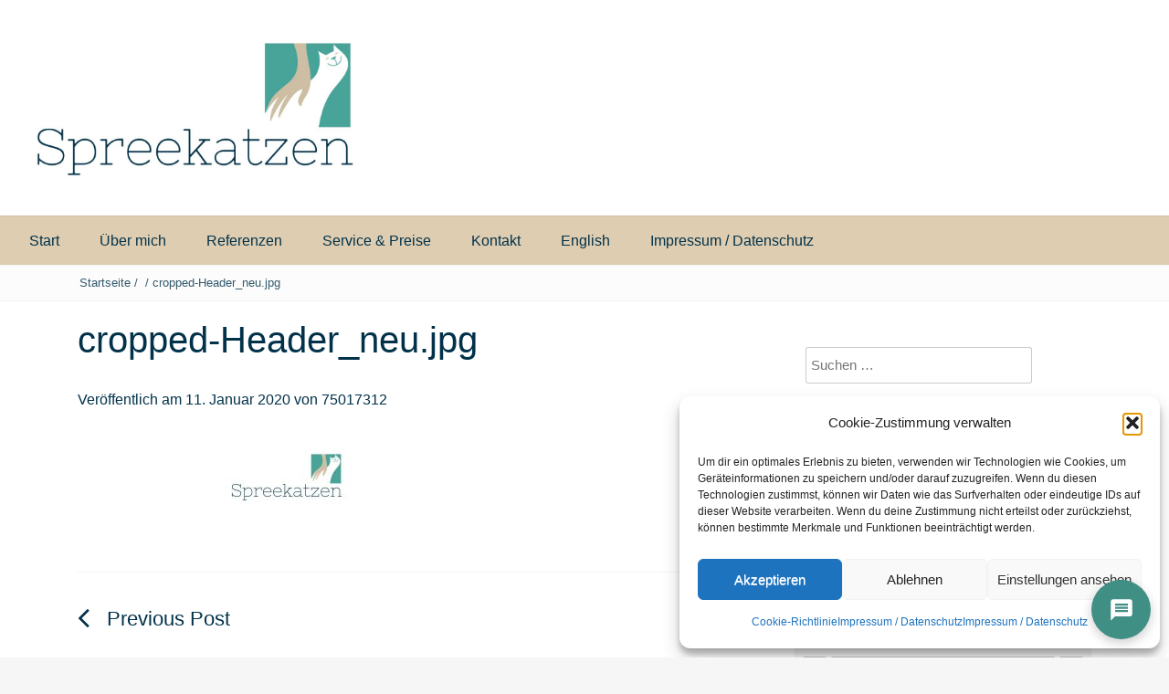

--- FILE ---
content_type: text/javascript
request_url: https://www.spreekatzen.de/wp-content/themes/passionate/assets/js/custom.js?ver=6.8.3
body_size: 3944
content:
jQuery(document).ready(function() {

    // Detect Screen Width
    var window_width = jQuery(window).width();

    // Top Search bar
    jQuery( '.dt-search-icon' ).on( 'click', function(){
        jQuery( '.dt-search-wrap' ).toggleClass( 'dt-search-wrap-extend' );
        jQuery( '.dt-top-social' ).toggleClass( 'dt-search-toggle' );
    });

    jQuery(document).on( 'click', function (e) {
        if ( jQuery( e.target).closest( '.dt-search-wrap-extend, .dt-search-wrap, .dt-search-md-wrap, .dt-search-md-wrap-extend' ).length === 0 ) {
            jQuery( '.dt-search-wrap' ).removeClass( 'dt-search-wrap-extend' );
            jQuery( '.dt-top-social' ).removeClass( 'dt-search-toggle' );
        }
    });

    // Main Menu Mobile
    jQuery( '.dt-nav-md-trigger' ).on( 'click', function(){
        jQuery( '.dt-nav-md' ).toggleClass( 'dt-nav-md-expand' );
        jQuery(this).find( '.fa' ).toggleClass( 'fa-bars fa-close' );
    });

    // Convert Hex to RGBA
    function convertHex( hex, opacity ){
        hex = hex.replace('#','');
        r = parseInt(hex.substring(0,2), 16);
        g = parseInt(hex.substring(2,4), 16);
        b = parseInt(hex.substring(4,6), 16);

        result = 'rgba('+r+','+g+','+b+','+opacity/100+')';
        return result;
    }

    // Initialize post slider
    var swiper = new Swiper( '.swiper-container', {
        paginationClickable: true,
        nextButton: '.swiper-button-next',
        prevButton: '.swiper-button-prev',
        slidesPerView: 1,
        spaceBetween: 0,
        loop: true,
        autoplay: 3000,
        speed: 800
    });

    function dt_testimonial(){
        // Initialize Testimonial slider
        var dt_testimonial_slider = new Swiper( '.dt-testimonial-slider', {
            paginationClickable: true,
            nextButton: '.swiper-button-next',
            prevButton: '.swiper-button-prev',
            slidesPerView: 1,
            spaceBetween: 0,
            loop: true,
            autoplay: 3000,
            speed: 800
        });
    }

    // Back to Top
    if (jQuery('#back-to-top').length) {
        var scrollTrigger = 500, // px
            backToTop = function () {
                var scrollTop = jQuery(window).scrollTop();
                if (scrollTop > scrollTrigger) {
                    jQuery('#back-to-top').addClass('show');
                } else {
                    jQuery('#back-to-top').removeClass('show');
                }
            };
        backToTop();
        jQuery(window).on('scroll', function () {
            backToTop();
        });
        jQuery('#back-to-top').on('click', function (e) {
            e.preventDefault();
            jQuery('html,body').animate({
                scrollTop: 0
            }, 600);
        });
    }

    // Sticky Menu
    var stickyNavTop = jQuery( '.dt-sticky' );

    if (!stickyNavTop.length) {
        return;
    }

    var p_to_top = stickyNavTop.offset().top;

    var stickyNav = function(){
        var scrollTop = jQuery(window).scrollTop();

        var topbar = jQuery( '#wpadminbar' ).height() || 0;
        if (  topbar > 0 ) {
            var  topbar_pos = jQuery( '#wpadminbar').css( 'position' );
            if ( 'fixed' !== topbar_pos ) {
                topbar = 0;
            }
        }

        if (scrollTop > p_to_top && scrollTop > 0 ) {
            jQuery( '.dt-sticky' ).addClass( 'dt-menu-bar-sticky');
            stickyNavTop.css( 'top', topbar+'px' );
        } else {
            jQuery( '.dt-sticky' ).removeClass( 'dt-menu-bar-sticky' );
            stickyNavTop.css( 'top', 'auto' );
        }
    };

    stickyNav();
    jQuery(window).scroll(function() {
        stickyNav();
    });



    var isCustomizeSelectiveRefresh = ( 'undefined' !== typeof wp && wp.customize && wp.customize.selectiveRefresh );

    if ( isCustomizeSelectiveRefresh ) {
        wp.customize.selectiveRefresh.bind( 'partial-content-rendered', function( placement ) {
            dt_testimonial();
        } );
    }

});
